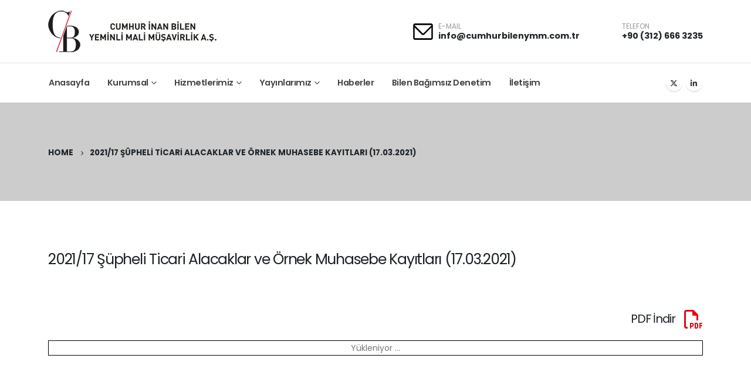

--- FILE ---
content_type: text/html; charset=UTF-8
request_url: https://cumhurbilenymm.com.tr/2021-17-supheli-ticari-alacaklar-ve-ornek-muhasebe-kayitlari-17-03-2021/
body_size: 14762
content:
<!DOCTYPE html>
<html  lang="tr-TR" prefix="og: http://ogp.me/ns# fb: http://ogp.me/ns/fb#">
<head>
<meta http-equiv="X-UA-Compatible" content="IE=edge" />
<meta http-equiv="Content-Type" content="text/html; charset=UTF-8" />
<meta name="viewport" content="width=device-width, initial-scale=1, minimum-scale=1" />
<link rel="profile" href="https://gmpg.org/xfn/11" />
<link rel="pingback" href="https://cumhurbilenymm.com.tr/xmlrpc.php" />
<title>2021/17 Şüpheli Ticari Alacaklar ve Örnek Muhasebe Kayıtları (17.03.2021) &#8211; Cumhur İnan Bilen Yeminli Mali Müşavirlik A.Ş.</title>
<meta name='robots' content='max-image-preview:large' />
<link rel="alternate" hreflang="tr" href="https://cumhurbilenymm.com.tr/2021-17-supheli-ticari-alacaklar-ve-ornek-muhasebe-kayitlari-17-03-2021/" />
<link rel="alternate" hreflang="x-default" href="https://cumhurbilenymm.com.tr/2021-17-supheli-ticari-alacaklar-ve-ornek-muhasebe-kayitlari-17-03-2021/" />
<link rel='dns-prefetch' href='//www.googletagmanager.com' />
<link rel="alternate" type="application/rss+xml" title="Cumhur İnan Bilen Yeminli Mali Müşavirlik A.Ş. &raquo; akışı" href="https://cumhurbilenymm.com.tr/feed/" />
<link rel="alternate" type="application/rss+xml" title="Cumhur İnan Bilen Yeminli Mali Müşavirlik A.Ş. &raquo; yorum akışı" href="https://cumhurbilenymm.com.tr/comments/feed/" />
<link rel="alternate" type="application/rss+xml" title="Cumhur İnan Bilen Yeminli Mali Müşavirlik A.Ş. &raquo; 2021/17 Şüpheli Ticari Alacaklar ve Örnek Muhasebe Kayıtları (17.03.2021) yorum akışı" href="https://cumhurbilenymm.com.tr/2021-17-supheli-ticari-alacaklar-ve-ornek-muhasebe-kayitlari-17-03-2021/feed/" />
<link rel="alternate" title="oEmbed (JSON)" type="application/json+oembed" href="https://cumhurbilenymm.com.tr/wp-json/oembed/1.0/embed?url=https%3A%2F%2Fcumhurbilenymm.com.tr%2F2021-17-supheli-ticari-alacaklar-ve-ornek-muhasebe-kayitlari-17-03-2021%2F" />
<link rel="alternate" title="oEmbed (XML)" type="text/xml+oembed" href="https://cumhurbilenymm.com.tr/wp-json/oembed/1.0/embed?url=https%3A%2F%2Fcumhurbilenymm.com.tr%2F2021-17-supheli-ticari-alacaklar-ve-ornek-muhasebe-kayitlari-17-03-2021%2F&#038;format=xml" />
<link rel="shortcut icon" href="//cumhurbilenymm.com.tr/wp-content/uploads/2021/12/Cumhur_Inan_Bilen_Yeminli_Mali_Musavirlik_icon_32.png" type="image/x-icon" />
<link rel="apple-touch-icon" href="//cumhurbilenymm.com.tr/wp-content/uploads/2021/12/Cumhur_Inan_Bilen_Yeminli_Mali_Musavirlik_icon_60.png" />
<link rel="apple-touch-icon" sizes="120x120" href="//cumhurbilenymm.com.tr/wp-content/uploads/2021/12/Cumhur_Inan_Bilen_Yeminli_Mali_Musavirlik_icon_120.png" />
<link rel="apple-touch-icon" sizes="76x76" href="//cumhurbilenymm.com.tr/wp-content/uploads/2021/12/Cumhur_Inan_Bilen_Yeminli_Mali_Musavirlik_icon_76.png" />
<link rel="apple-touch-icon" sizes="152x152" href="//cumhurbilenymm.com.tr/wp-content/uploads/2021/12/Cumhur_Inan_Bilen_Yeminli_Mali_Musavirlik_icon_152.png" />
<meta name="twitter:card" content="summary_large_image">
<meta property="twitter:title" content="2021/17 Şüpheli Ticari Alacaklar ve Örnek Muhasebe Kayıtları (17.03.2021)"/>
<meta property="og:title" content="2021/17 Şüpheli Ticari Alacaklar ve Örnek Muhasebe Kayıtları (17.03.2021)"/>
<meta property="og:type" content="website"/>
<meta property="og:url" content="https://cumhurbilenymm.com.tr/2021-17-supheli-ticari-alacaklar-ve-ornek-muhasebe-kayitlari-17-03-2021/"/>
<meta property="og:site_name" content="Cumhur İnan Bilen Yeminli Mali Müşavirlik A.Ş."/>
<meta property="og:description" content=""/>
<meta property="og:image" content="https://cumhurbilenymm.com.tr/wp-content/uploads/2021/12/CumhurInanBilenLogo.png"/>
<style id='wp-img-auto-sizes-contain-inline-css'>
img:is([sizes=auto i],[sizes^="auto," i]){contain-intrinsic-size:3000px 1500px}
/*# sourceURL=wp-img-auto-sizes-contain-inline-css */
</style>
<!-- <link rel='stylesheet' id='wp-block-library-css' href='https://cumhurbilenymm.com.tr/wp-includes/css/dist/block-library/style.min.css?ver=6.9' media='all' /> -->
<link rel="stylesheet" type="text/css" href="//cumhurbilenymm.com.tr/wp-content/cache/wpfc-minified/1fc63pmj/250vd.css" media="all"/>
<style id='global-styles-inline-css'>
:root{--wp--preset--aspect-ratio--square: 1;--wp--preset--aspect-ratio--4-3: 4/3;--wp--preset--aspect-ratio--3-4: 3/4;--wp--preset--aspect-ratio--3-2: 3/2;--wp--preset--aspect-ratio--2-3: 2/3;--wp--preset--aspect-ratio--16-9: 16/9;--wp--preset--aspect-ratio--9-16: 9/16;--wp--preset--color--black: #000000;--wp--preset--color--cyan-bluish-gray: #abb8c3;--wp--preset--color--white: #ffffff;--wp--preset--color--pale-pink: #f78da7;--wp--preset--color--vivid-red: #cf2e2e;--wp--preset--color--luminous-vivid-orange: #ff6900;--wp--preset--color--luminous-vivid-amber: #fcb900;--wp--preset--color--light-green-cyan: #7bdcb5;--wp--preset--color--vivid-green-cyan: #00d084;--wp--preset--color--pale-cyan-blue: #8ed1fc;--wp--preset--color--vivid-cyan-blue: #0693e3;--wp--preset--color--vivid-purple: #9b51e0;--wp--preset--color--primary: var(--porto-primary-color);--wp--preset--color--secondary: var(--porto-secondary-color);--wp--preset--color--tertiary: var(--porto-tertiary-color);--wp--preset--color--quaternary: var(--porto-quaternary-color);--wp--preset--color--dark: var(--porto-dark-color);--wp--preset--color--light: var(--porto-light-color);--wp--preset--color--primary-hover: var(--porto-primary-light-5);--wp--preset--gradient--vivid-cyan-blue-to-vivid-purple: linear-gradient(135deg,rgb(6,147,227) 0%,rgb(155,81,224) 100%);--wp--preset--gradient--light-green-cyan-to-vivid-green-cyan: linear-gradient(135deg,rgb(122,220,180) 0%,rgb(0,208,130) 100%);--wp--preset--gradient--luminous-vivid-amber-to-luminous-vivid-orange: linear-gradient(135deg,rgb(252,185,0) 0%,rgb(255,105,0) 100%);--wp--preset--gradient--luminous-vivid-orange-to-vivid-red: linear-gradient(135deg,rgb(255,105,0) 0%,rgb(207,46,46) 100%);--wp--preset--gradient--very-light-gray-to-cyan-bluish-gray: linear-gradient(135deg,rgb(238,238,238) 0%,rgb(169,184,195) 100%);--wp--preset--gradient--cool-to-warm-spectrum: linear-gradient(135deg,rgb(74,234,220) 0%,rgb(151,120,209) 20%,rgb(207,42,186) 40%,rgb(238,44,130) 60%,rgb(251,105,98) 80%,rgb(254,248,76) 100%);--wp--preset--gradient--blush-light-purple: linear-gradient(135deg,rgb(255,206,236) 0%,rgb(152,150,240) 100%);--wp--preset--gradient--blush-bordeaux: linear-gradient(135deg,rgb(254,205,165) 0%,rgb(254,45,45) 50%,rgb(107,0,62) 100%);--wp--preset--gradient--luminous-dusk: linear-gradient(135deg,rgb(255,203,112) 0%,rgb(199,81,192) 50%,rgb(65,88,208) 100%);--wp--preset--gradient--pale-ocean: linear-gradient(135deg,rgb(255,245,203) 0%,rgb(182,227,212) 50%,rgb(51,167,181) 100%);--wp--preset--gradient--electric-grass: linear-gradient(135deg,rgb(202,248,128) 0%,rgb(113,206,126) 100%);--wp--preset--gradient--midnight: linear-gradient(135deg,rgb(2,3,129) 0%,rgb(40,116,252) 100%);--wp--preset--font-size--small: 13px;--wp--preset--font-size--medium: 20px;--wp--preset--font-size--large: 36px;--wp--preset--font-size--x-large: 42px;--wp--preset--spacing--20: 0.44rem;--wp--preset--spacing--30: 0.67rem;--wp--preset--spacing--40: 1rem;--wp--preset--spacing--50: 1.5rem;--wp--preset--spacing--60: 2.25rem;--wp--preset--spacing--70: 3.38rem;--wp--preset--spacing--80: 5.06rem;--wp--preset--shadow--natural: 6px 6px 9px rgba(0, 0, 0, 0.2);--wp--preset--shadow--deep: 12px 12px 50px rgba(0, 0, 0, 0.4);--wp--preset--shadow--sharp: 6px 6px 0px rgba(0, 0, 0, 0.2);--wp--preset--shadow--outlined: 6px 6px 0px -3px rgb(255, 255, 255), 6px 6px rgb(0, 0, 0);--wp--preset--shadow--crisp: 6px 6px 0px rgb(0, 0, 0);}:where(.is-layout-flex){gap: 0.5em;}:where(.is-layout-grid){gap: 0.5em;}body .is-layout-flex{display: flex;}.is-layout-flex{flex-wrap: wrap;align-items: center;}.is-layout-flex > :is(*, div){margin: 0;}body .is-layout-grid{display: grid;}.is-layout-grid > :is(*, div){margin: 0;}:where(.wp-block-columns.is-layout-flex){gap: 2em;}:where(.wp-block-columns.is-layout-grid){gap: 2em;}:where(.wp-block-post-template.is-layout-flex){gap: 1.25em;}:where(.wp-block-post-template.is-layout-grid){gap: 1.25em;}.has-black-color{color: var(--wp--preset--color--black) !important;}.has-cyan-bluish-gray-color{color: var(--wp--preset--color--cyan-bluish-gray) !important;}.has-white-color{color: var(--wp--preset--color--white) !important;}.has-pale-pink-color{color: var(--wp--preset--color--pale-pink) !important;}.has-vivid-red-color{color: var(--wp--preset--color--vivid-red) !important;}.has-luminous-vivid-orange-color{color: var(--wp--preset--color--luminous-vivid-orange) !important;}.has-luminous-vivid-amber-color{color: var(--wp--preset--color--luminous-vivid-amber) !important;}.has-light-green-cyan-color{color: var(--wp--preset--color--light-green-cyan) !important;}.has-vivid-green-cyan-color{color: var(--wp--preset--color--vivid-green-cyan) !important;}.has-pale-cyan-blue-color{color: var(--wp--preset--color--pale-cyan-blue) !important;}.has-vivid-cyan-blue-color{color: var(--wp--preset--color--vivid-cyan-blue) !important;}.has-vivid-purple-color{color: var(--wp--preset--color--vivid-purple) !important;}.has-black-background-color{background-color: var(--wp--preset--color--black) !important;}.has-cyan-bluish-gray-background-color{background-color: var(--wp--preset--color--cyan-bluish-gray) !important;}.has-white-background-color{background-color: var(--wp--preset--color--white) !important;}.has-pale-pink-background-color{background-color: var(--wp--preset--color--pale-pink) !important;}.has-vivid-red-background-color{background-color: var(--wp--preset--color--vivid-red) !important;}.has-luminous-vivid-orange-background-color{background-color: var(--wp--preset--color--luminous-vivid-orange) !important;}.has-luminous-vivid-amber-background-color{background-color: var(--wp--preset--color--luminous-vivid-amber) !important;}.has-light-green-cyan-background-color{background-color: var(--wp--preset--color--light-green-cyan) !important;}.has-vivid-green-cyan-background-color{background-color: var(--wp--preset--color--vivid-green-cyan) !important;}.has-pale-cyan-blue-background-color{background-color: var(--wp--preset--color--pale-cyan-blue) !important;}.has-vivid-cyan-blue-background-color{background-color: var(--wp--preset--color--vivid-cyan-blue) !important;}.has-vivid-purple-background-color{background-color: var(--wp--preset--color--vivid-purple) !important;}.has-black-border-color{border-color: var(--wp--preset--color--black) !important;}.has-cyan-bluish-gray-border-color{border-color: var(--wp--preset--color--cyan-bluish-gray) !important;}.has-white-border-color{border-color: var(--wp--preset--color--white) !important;}.has-pale-pink-border-color{border-color: var(--wp--preset--color--pale-pink) !important;}.has-vivid-red-border-color{border-color: var(--wp--preset--color--vivid-red) !important;}.has-luminous-vivid-orange-border-color{border-color: var(--wp--preset--color--luminous-vivid-orange) !important;}.has-luminous-vivid-amber-border-color{border-color: var(--wp--preset--color--luminous-vivid-amber) !important;}.has-light-green-cyan-border-color{border-color: var(--wp--preset--color--light-green-cyan) !important;}.has-vivid-green-cyan-border-color{border-color: var(--wp--preset--color--vivid-green-cyan) !important;}.has-pale-cyan-blue-border-color{border-color: var(--wp--preset--color--pale-cyan-blue) !important;}.has-vivid-cyan-blue-border-color{border-color: var(--wp--preset--color--vivid-cyan-blue) !important;}.has-vivid-purple-border-color{border-color: var(--wp--preset--color--vivid-purple) !important;}.has-vivid-cyan-blue-to-vivid-purple-gradient-background{background: var(--wp--preset--gradient--vivid-cyan-blue-to-vivid-purple) !important;}.has-light-green-cyan-to-vivid-green-cyan-gradient-background{background: var(--wp--preset--gradient--light-green-cyan-to-vivid-green-cyan) !important;}.has-luminous-vivid-amber-to-luminous-vivid-orange-gradient-background{background: var(--wp--preset--gradient--luminous-vivid-amber-to-luminous-vivid-orange) !important;}.has-luminous-vivid-orange-to-vivid-red-gradient-background{background: var(--wp--preset--gradient--luminous-vivid-orange-to-vivid-red) !important;}.has-very-light-gray-to-cyan-bluish-gray-gradient-background{background: var(--wp--preset--gradient--very-light-gray-to-cyan-bluish-gray) !important;}.has-cool-to-warm-spectrum-gradient-background{background: var(--wp--preset--gradient--cool-to-warm-spectrum) !important;}.has-blush-light-purple-gradient-background{background: var(--wp--preset--gradient--blush-light-purple) !important;}.has-blush-bordeaux-gradient-background{background: var(--wp--preset--gradient--blush-bordeaux) !important;}.has-luminous-dusk-gradient-background{background: var(--wp--preset--gradient--luminous-dusk) !important;}.has-pale-ocean-gradient-background{background: var(--wp--preset--gradient--pale-ocean) !important;}.has-electric-grass-gradient-background{background: var(--wp--preset--gradient--electric-grass) !important;}.has-midnight-gradient-background{background: var(--wp--preset--gradient--midnight) !important;}.has-small-font-size{font-size: var(--wp--preset--font-size--small) !important;}.has-medium-font-size{font-size: var(--wp--preset--font-size--medium) !important;}.has-large-font-size{font-size: var(--wp--preset--font-size--large) !important;}.has-x-large-font-size{font-size: var(--wp--preset--font-size--x-large) !important;}
/*# sourceURL=global-styles-inline-css */
</style>
<style id='classic-theme-styles-inline-css'>
/*! This file is auto-generated */
.wp-block-button__link{color:#fff;background-color:#32373c;border-radius:9999px;box-shadow:none;text-decoration:none;padding:calc(.667em + 2px) calc(1.333em + 2px);font-size:1.125em}.wp-block-file__button{background:#32373c;color:#fff;text-decoration:none}
/*# sourceURL=/wp-includes/css/classic-themes.min.css */
</style>
<!-- <link rel='stylesheet' id='contact-form-7-css' href='https://cumhurbilenymm.com.tr/wp-content/plugins/contact-form-7/includes/css/styles.css?ver=6.0.5' media='all' /> -->
<!-- <link rel='stylesheet' id='wpml-menu-item-0-css' href='//cumhurbilenymm.com.tr/wp-content/plugins/sitepress-multilingual-cms/templates/language-switchers/menu-item/style.min.css?ver=1' media='all' /> -->
<!-- <link rel='stylesheet' id='porto-css-vars-css' href='https://cumhurbilenymm.com.tr/wp-content/uploads/porto_styles/theme_css_vars.css?ver=7.4.3' media='all' /> -->
<!-- <link rel='stylesheet' id='js_composer_front-css' href='https://cumhurbilenymm.com.tr/wp-content/plugins/js_composer/assets/css/js_composer.min.css?ver=8.2' media='all' /> -->
<!-- <link rel='stylesheet' id='bootstrap-css' href='https://cumhurbilenymm.com.tr/wp-content/uploads/porto_styles/bootstrap.css?ver=7.4.3' media='all' /> -->
<!-- <link rel='stylesheet' id='porto-plugins-css' href='https://cumhurbilenymm.com.tr/wp-content/themes/porto/css/plugins.css?ver=7.4.3' media='all' /> -->
<!-- <link rel='stylesheet' id='porto-theme-css' href='https://cumhurbilenymm.com.tr/wp-content/themes/porto/css/theme.css?ver=7.4.3' media='all' /> -->
<!-- <link rel='stylesheet' id='porto-theme-member-css' href='https://cumhurbilenymm.com.tr/wp-content/themes/porto/css/theme_member.css?ver=7.4.3' media='all' /> -->
<!-- <link rel='stylesheet' id='porto-shortcodes-css' href='https://cumhurbilenymm.com.tr/wp-content/uploads/porto_styles/shortcodes.css?ver=7.4.3' media='all' /> -->
<!-- <link rel='stylesheet' id='porto-theme-wpb-css' href='https://cumhurbilenymm.com.tr/wp-content/themes/porto/css/theme_wpb.css?ver=7.4.3' media='all' /> -->
<!-- <link rel='stylesheet' id='porto-theme-radius-css' href='https://cumhurbilenymm.com.tr/wp-content/themes/porto/css/theme_radius.css?ver=7.4.3' media='all' /> -->
<!-- <link rel='stylesheet' id='porto-dynamic-style-css' href='https://cumhurbilenymm.com.tr/wp-content/uploads/porto_styles/dynamic_style.css?ver=7.4.3' media='all' /> -->
<!-- <link rel='stylesheet' id='porto-type-builder-css' href='https://cumhurbilenymm.com.tr/wp-content/plugins/porto-functionality/builders/assets/type-builder.css?ver=3.4.3' media='all' /> -->
<!-- <link rel='stylesheet' id='porto-post-style-css' href='https://cumhurbilenymm.com.tr/wp-content/themes/porto/css/theme/blog/type/modern.css?ver=7.4.3' media='all' /> -->
<!-- <link rel='stylesheet' id='porto-single-post-style-css' href='https://cumhurbilenymm.com.tr/wp-content/themes/porto/css/theme/blog/single-post/modern.css?ver=7.4.3' media='all' /> -->
<!-- <link rel='stylesheet' id='porto-style-css' href='https://cumhurbilenymm.com.tr/wp-content/themes/porto/style.css?ver=7.4.3' media='all' /> -->
<link rel="stylesheet" type="text/css" href="//cumhurbilenymm.com.tr/wp-content/cache/wpfc-minified/dg0bl18p/250vd.css" media="all"/>
<style id='porto-style-inline-css'>
.vc_custom_1639992444248{margin-bottom: 50px !important;}.vc_custom_1640340185948{margin-top: 20px !important;}.wpb_custom_1efe903570d178ff0a9b7bfa5febd3a4.porto-sicon-mobile{--porto-infobox-mpos-align: center;}
.side-header-narrow-bar-logo{max-width:310px}@media (min-width:992px){}.page-top .page-title-wrap{line-height:0}#header .style_1 path,#header .style_1 polygon{fill:var(--porto-skin-color)}#header .porto-icon{width:43.19px;height:43.19px;line-height:43.19px}#header .porto-sicon-header p{font-size:14.4px}#header .porto-sicon-title{font-size:.75rem;margin-bottom:1px}#header .searchform{box-shadow:none;border:none;border-radius:4px;font-size:12.6px}#header .searchform button{font-size:12.6px;padding:0 8px}#header .searchform .searchform-fields{padding:4px 0}#header .searchform input::placeholder{color:#a4a4a4}#header .header-main .container{min-height:67px}#header .main-menu > li.menu-item:first-child > a{padding-left:1px}.mega-menu.menu-hover-underline > li.menu-item:first-child > a:before{margin-left:1px}.mega-menu.menu-hover-underline>li.menu-item>a:before{height:2px;margin-top:11px}#footer .footer-main>.container{padding-top:74px}#footer .footer-main h6{margin-top:35px}#footer .custom-footer-label-1{font-size:12px;line-height:1.2}#footer .custom-footer-strong-1{font-size:14.4px;line-height:1.3}#footer .share-links{margin-top:-24px;margin-left:-10px}#footer .share-links a{font-size:22.4px;box-shadow:none;background:transparent !important}#footer .share-links a + a{margin-left:10px}#footer .porto-icon-long-arrow-right:before{margin-bottom:3px}.highlight{position:relative;background-size:200%;background-position:0;padding-right:8px;padding-left:8px;transition:background-position .8s;background-image:linear-gradient(90deg,rgba(255,255,255,0) 50%,rgba(198,157,102,0.2) 0)}.highlight.highlight-animated-start{animation-name:highlightAnim}@keyframes highlightAnim{from{background-position:0}to{background-position:-100%}}.dots-modern .owl-dots .owl-dot.active{transition:ease .3s;transform:scale(2)}.owl-carousel .owl-dots .owl-dot span{width:6px;height:6px;margin:5px 1px}.owl-carousel .owl-dots .owl-dot + .owl-dot{margin-left:12px}.owl-carousel.dots-dark .owl-dots .owl-dot.active span,.owl-carousel.dots-dark .owl-dots .owl-dot:hover span{background:#212121}.owl-carousel.dots-dark .owl-dots .owl-dot span{background:rgba(33,33,33,0.6)}.contact-section input,.contact-section textarea{padding:.5rem 1rem}input.form-control{height:41px;font-size:14px}.single-member textarea,.contact-section textarea{font-size:14px;line-height:25.9px}.single-member input::placeholder,.single-member textarea::placeholder,.contact-section input::placeholder,.contact-section textarea::placeholder{color:rgba(32,37,40,.5)}.single-member .wpcf7-submit,.contact-section .wpcf7-submit{text-transform:uppercase;font-weight:700;padding:1rem 1.75rem}.member-slide{text-align:center}.member-carousel .member-item{margin-bottom:0}.member-item h4{font-size:18.9px !important;font-weight:700;text-transform:none !important;line-height:26px;letter-spacing:0;margin-top:16px !important;margin-bottom:4px !important}.member-item .member-info-container p{font-weight:600;font-size:12.6px;line-height:1em;letter-spacing:2px;margin-bottom:6px !important;text-transform:uppercase}.member-item .thumb-info-caption p{font-size:12.6px;line-height:26px;margin-bottom:-4px;text-transform:none}.member-item .thumb-info-caption > a{color:var(--porto-skin-color) !important;font-weight:600}.member-item .thumb-info-caption i{display:none}.member-item .thumb-info-caption-text{padding-bottom:11px !important}.thumb-info-social-icons{margin-top:13px}.thumb-info-caption > a{margin-left:-30px}.member-item.member-item-4 .thumb-info-caption a:after,.thumb-info-caption .post-excerpt .read-more:after{content:'\e704';position:absolute;font-family:"porto";font-size:35px;font-weight:normal;margin-left:8px}.single-member .sidebar-content h2{font-family:'Merriweather',serif !important;font-size:19.6px;line-height:27px;letter-spacing:-.98px;font-weight:600;margin-bottom:17px}.single-member .sidebar-content h3{font-size:16.8px;line-height:26px;font-weight:700}.single-member .main-content.col-lg-9{flex:0 0 auto;width:66.6666666667%}.single-member .sidebar.col-lg-3{flex:0 0 auto;width:33.3333333333%}.thumb-info .share-links a:not(:hover){background:#fff;color:#333}.thumb-info .share-links a{font-size:.9rem}.thumb-info .share-links a + a{margin-left:3px}.page-top .page-title{font-size:38.5px;letter-spacing:-1.925px;font-weight:700}.page-top .breadcrumb > li{font-size:13.44px;font-weight:700;margin-top:.25rem}.single .main-content,.blog .main-content{padding-top:64px}.porto-blog-sidebar{padding-top:28px}.porto-blog-sidebar .widget{padding:2.25rem 1rem !important;margin-top:0;margin-bottom:0}.porto-blog-sidebar .widget + .widget{border-top:1px solid rgba(0,0,0,.06);margin-top:0}.porto-blog-sidebar .widget > ul,.widget > ul li{border:none !important}.porto-blog-sidebar .widget-title{font-family:'Merriweather',serif !important;margin-bottom:1rem !important;color:#212529}.widget.widget_search .wp-block-search__inside-wrapper{display:flex;padding:0;border:none;width:100% !important}.widget.widget_search .input-group{margin-bottom:0 !important}.widget.widget_search input{flex:1 1 auto;height:45px;font-size:11.2px !important;background-color:#f7f7f7;box-shadow:none;padding-left:1rem !important}.widget.widget_search input::placeholder{color:#bdbdbd}.widget.widget_search svg{display:none}.widget.widget_search button{height:45px;border:none;padding:0 1rem !important;background:transparent}.widget.widget_search button::before{height:45px;font-weight:900;font-size:11.2px;color:#212529;font-family:"porto";content:"\e918"}.post-item-small{padding:0;border:none}.post-item-small:last-child{padding-bottom:.4rem}.post-item-small + .post-item-small{padding-top:1rem}.post-item-small a{font-weight:600}.widget_recent_comments img,.wp-block-latest-comments__comment-excerpt{display:none !important}.wp-block-latest-comments__comment-meta{margin-left:0 !important}.widget_recent_comments .wp-block-latest-comments__comment-link{color:#212529 !important;font-size:15.12px;font-weight:700;line-height:1.4}#block-4,#block-8{padding-top:0 !important;border-top:none}#block-5,#block-7{padding-bottom:0 !important}.btn:focus{box-shadow:none !important}.custom-info-section .porto-ultimate-content-box{display:flex}.custom-info-section .animated-icon{margin:8px 28px 0 -4px;width:50px;height:50px}.practice-subsection .list li{margin-bottom:12px}.practice-subsection .list.list-icons.list-icons-lg.list-icons-style-2 li{padding-top:7px}.practice-subsection .list.list-icons.list-icons-lg.list-icons-style-2 li i{font-size:14px;line-height:18.2px;top:7px;border-color:#e9e9e9}.practice-subsection .thumb-info-caption > a{display:none}.single-member input.form-control,.contact-sidebar input.form-control{height:39px}.single-member input.form-control,.single-member textarea,.contact-sidebar input.form-control,.contact-sidebar textarea{font-size:12.6px !important;background:#f8f8f8;line-height:23px}.single-member input.btn,.contact-sidebar input.btn{padding:1.063rem 1.75rem !important;font-size:12.6px !important}@media (min-width:992px){#header .searchform input{width:342px;padding:0 13px}}.custom-input-box .form-control{border-radius:2px;height:50px;padding-left:50px}.custom-input-box{position:relative}.custom-input-box i{color:#d71921 !important;font-size:1.3em;left:16px;position:absolute;top:16px;z-index:9}.custom-input-box textarea.form-control{height:0;min-height:130px;padding-top:14px}.submit-btn .wpcf7-submit{background:transparent none repeat scroll 0 0;border:2px solid #d71921;border-radius:35px;color:#d71921;font-weight:600;padding:11px 30px;text-transform:uppercase;transition:all .2s ease-in-out 0s}.submit-btn .wpcf7-submit:hover{color:#3e3e3e}.contact-info .feature-box-icon{margin-top:4px}@media (min-width:1440px){.ccols-xxl-5 > *{flex:0 0 auto;width:20%}}input[type="email"],input[type="number"],input[type="password"],input[type="search"],input[type="tel"],input[type="text"],input[type="url"],input[type="color"],input[type="date"],input[type="datetime"],input[type="datetime-local"],input[type="month"],input[type="time"],input[type="week"],textarea,.form-control,select,.porto-wpforms-inline .wpforms-field-large{border-width:1px}p{text-align:justify}.porto-u-sub-heading{text-align:justify}.otgs-development-site-front-end{display:none}
/*# sourceURL=porto-style-inline-css */
</style>
<link rel='stylesheet' id='styles-child-css' href='https://cumhurbilenymm.com.tr/wp-content/themes/porto-child/style.css?ver=6.9' media='all' />
<script src='//cumhurbilenymm.com.tr/wp-content/cache/wpfc-minified/mnswnfll/250vd.js' type="text/javascript"></script>
<!-- <script src="https://cumhurbilenymm.com.tr/wp-includes/js/jquery/jquery.min.js?ver=3.7.1" id="jquery-core-js"></script> -->
<!-- <script src="https://cumhurbilenymm.com.tr/wp-includes/js/jquery/jquery-migrate.min.js?ver=3.4.1" id="jquery-migrate-js"></script> -->
<script id="wpml-cookie-js-extra">
var wpml_cookies = {"wp-wpml_current_language":{"value":"tr","expires":1,"path":"/"}};
var wpml_cookies = {"wp-wpml_current_language":{"value":"tr","expires":1,"path":"/"}};
//# sourceURL=wpml-cookie-js-extra
</script>
<script src='//cumhurbilenymm.com.tr/wp-content/cache/wpfc-minified/e73expce/250vd.js' type="text/javascript"></script>
<!-- <script src="https://cumhurbilenymm.com.tr/wp-content/plugins/sitepress-multilingual-cms/res/js/cookies/language-cookie.js?ver=4.5.14" id="wpml-cookie-js"></script> -->
<!-- Site Kit tarafından eklenen Google etiketi (gtag.js) snippet&#039;i -->
<!-- Google Analytics snippet added by Site Kit -->
<script src="https://www.googletagmanager.com/gtag/js?id=GT-5MX442D2" id="google_gtagjs-js" async></script>
<script id="google_gtagjs-js-after">
window.dataLayer = window.dataLayer || [];function gtag(){dataLayer.push(arguments);}
gtag("set","linker",{"domains":["cumhurbilenymm.com.tr"]});
gtag("js", new Date());
gtag("set", "developer_id.dZTNiMT", true);
gtag("config", "GT-5MX442D2", {"googlesitekit_post_type":"post"});
window._googlesitekit = window._googlesitekit || {}; window._googlesitekit.throttledEvents = []; window._googlesitekit.gtagEvent = (name, data) => { var key = JSON.stringify( { name, data } ); if ( !! window._googlesitekit.throttledEvents[ key ] ) { return; } window._googlesitekit.throttledEvents[ key ] = true; setTimeout( () => { delete window._googlesitekit.throttledEvents[ key ]; }, 5 ); gtag( "event", name, { ...data, event_source: "site-kit" } ); } 
//# sourceURL=google_gtagjs-js-after
</script>
<!-- Site Kit tarafından eklenen Google etiketi (gtag.js) snippet&#039;ini sonlandırın -->
<script></script><link rel="https://api.w.org/" href="https://cumhurbilenymm.com.tr/wp-json/" /><link rel="alternate" title="JSON" type="application/json" href="https://cumhurbilenymm.com.tr/wp-json/wp/v2/posts/1332" /><link rel="EditURI" type="application/rsd+xml" title="RSD" href="https://cumhurbilenymm.com.tr/xmlrpc.php?rsd" />
<meta name="generator" content="WordPress 6.9" />
<link rel="canonical" href="https://cumhurbilenymm.com.tr/2021-17-supheli-ticari-alacaklar-ve-ornek-muhasebe-kayitlari-17-03-2021/" />
<link rel='shortlink' href='https://cumhurbilenymm.com.tr/?p=1332' />
<meta name="generator" content="WPML ver:4.5.14 stt:1,53;" />
<meta name="generator" content="Site Kit by Google 1.149.1" />		<script type="text/javascript" id="webfont-queue">
WebFontConfig = {
google: { families: [ 'Poppins:400,500,600,700,800','Shadows+Into+Light:400,700','Playfair+Display:400,700','Lora:400,400italic,600,700' ] }
};
(function(d) {
var wf = d.createElement('script'), s = d.scripts[d.scripts.length - 1];
wf.src = 'https://cumhurbilenymm.com.tr/wp-content/themes/porto/js/libs/webfont.js';
wf.async = true;
s.parentNode.insertBefore(wf, s);
})(document);</script>
<meta name="generator" content="Powered by WPBakery Page Builder - drag and drop page builder for WordPress."/>
<style data-type="vc_custom-css">.post-image.single {
display: none;
}</style><meta name="generator" content="Powered by Slider Revolution 6.7.28 - responsive, Mobile-Friendly Slider Plugin for WordPress with comfortable drag and drop interface." />
<script>function setREVStartSize(e){
//window.requestAnimationFrame(function() {
window.RSIW = window.RSIW===undefined ? window.innerWidth : window.RSIW;
window.RSIH = window.RSIH===undefined ? window.innerHeight : window.RSIH;
try {
var pw = document.getElementById(e.c).parentNode.offsetWidth,
newh;
pw = pw===0 || isNaN(pw) || (e.l=="fullwidth" || e.layout=="fullwidth") ? window.RSIW : pw;
e.tabw = e.tabw===undefined ? 0 : parseInt(e.tabw);
e.thumbw = e.thumbw===undefined ? 0 : parseInt(e.thumbw);
e.tabh = e.tabh===undefined ? 0 : parseInt(e.tabh);
e.thumbh = e.thumbh===undefined ? 0 : parseInt(e.thumbh);
e.tabhide = e.tabhide===undefined ? 0 : parseInt(e.tabhide);
e.thumbhide = e.thumbhide===undefined ? 0 : parseInt(e.thumbhide);
e.mh = e.mh===undefined || e.mh=="" || e.mh==="auto" ? 0 : parseInt(e.mh,0);
if(e.layout==="fullscreen" || e.l==="fullscreen")
newh = Math.max(e.mh,window.RSIH);
else{
e.gw = Array.isArray(e.gw) ? e.gw : [e.gw];
for (var i in e.rl) if (e.gw[i]===undefined || e.gw[i]===0) e.gw[i] = e.gw[i-1];
e.gh = e.el===undefined || e.el==="" || (Array.isArray(e.el) && e.el.length==0)? e.gh : e.el;
e.gh = Array.isArray(e.gh) ? e.gh : [e.gh];
for (var i in e.rl) if (e.gh[i]===undefined || e.gh[i]===0) e.gh[i] = e.gh[i-1];
var nl = new Array(e.rl.length),
ix = 0,
sl;
e.tabw = e.tabhide>=pw ? 0 : e.tabw;
e.thumbw = e.thumbhide>=pw ? 0 : e.thumbw;
e.tabh = e.tabhide>=pw ? 0 : e.tabh;
e.thumbh = e.thumbhide>=pw ? 0 : e.thumbh;
for (var i in e.rl) nl[i] = e.rl[i]<window.RSIW ? 0 : e.rl[i];
sl = nl[0];
for (var i in nl) if (sl>nl[i] && nl[i]>0) { sl = nl[i]; ix=i;}
var m = pw>(e.gw[ix]+e.tabw+e.thumbw) ? 1 : (pw-(e.tabw+e.thumbw)) / (e.gw[ix]);
newh =  (e.gh[ix] * m) + (e.tabh + e.thumbh);
}
var el = document.getElementById(e.c);
if (el!==null && el) el.style.height = newh+"px";
el = document.getElementById(e.c+"_wrapper");
if (el!==null && el) {
el.style.height = newh+"px";
el.style.display = "block";
}
} catch(e){
console.log("Failure at Presize of Slider:" + e)
}
//});
};</script>
<noscript><style> .wpb_animate_when_almost_visible { opacity: 1; }</style></noscript>	<!-- <link rel='stylesheet' id='pdfemb_embed_pdf_css-css' href='https://cumhurbilenymm.com.tr/wp-content/plugins/pdf-embedder/assets/css/pdfemb.min.css?ver=4.9.0' media='all' /> -->
<!-- <link rel='stylesheet' id='rs-plugin-settings-css' href='//cumhurbilenymm.com.tr/wp-content/plugins/revslider/sr6/assets/css/rs6.css?ver=6.7.28' media='all' /> -->
<link rel="stylesheet" type="text/css" href="//cumhurbilenymm.com.tr/wp-content/cache/wpfc-minified/l9r80qlx/250vd.css" media="all"/>
<style id='rs-plugin-settings-inline-css'>
#rs-demo-id {}
/*# sourceURL=rs-plugin-settings-inline-css */
</style>
</head>
<body class="wp-singular post-template-default single single-post postid-1332 single-format-standard wp-embed-responsive wp-theme-porto wp-child-theme-porto-child porto-rounded full blog-1 wpb-js-composer js-comp-ver-8.2 vc_responsive">
<div class="page-wrapper"><!-- page wrapper -->
<!-- header wrapper -->
<div class="header-wrapper">
<header  id="header" class="header-builder">
<div class="header-top"><div class="header-row container"><div class="header-col header-left">
<div class="logo">
<a href="https://cumhurbilenymm.com.tr/" title="Cumhur İnan Bilen Yeminli Mali Müşavirlik A.Ş. -  Yeminli Mali Müşavirlik"  rel="home">
<img class="img-responsive standard-logo retina-logo" width="310" height="71" src="//cumhurbilenymm.com.tr/wp-content/uploads/2021/12/CumhurInanBilenLogo.png" alt="Cumhur İnan Bilen Yeminli Mali Müşavirlik A.Ş." />	</a>
</div>
</div><div class="header-col header-right"><div class="header-contact"><ul class="d-flex align-items-center text-left mb-0">
<li class="align-items-center d-none d-lg-block">
<div class="header-extra-info-text">
<div class="porto-sicon-box style_1 left-icon mb-0 d-flex">
<div class="porto-sicon-left">
<div class="porto-just-icon-wrapper porto-icon none me-1 pt-1">
<svg height="28" stroke="var(--porto-skin-color)" version="1.1" viewBox="0 0 1691 1407" width="34" xml:space="preserve" xmlns="http://www.w3.org/2000/svg" xmlns:xlink="http://www.w3.org/1999/xlink" id="icon_131627498240013" data-filename="envelope.svg"><g id="packet"><path d="M1691,165.177C1691,73.952,1617.048,0,1525.823,0H165.177C73.952,0,0,73.952,0,165.177v1076.646   C0,1333.048,73.952,1407,165.177,1407h1360.646c91.225,0,165.177-73.952,165.177-165.177V165.177z M166.062,132h1361.057   c18.216,0,32.881,14.528,32.881,32.746v1.433L869.916,856.337c-8.417,8.417-18.208,9.675-23.318,9.675   c-5.11,0-14.934-1.258-23.353-9.675L133,166.085v-1.339C133,146.528,147.846,132,166.062,132z M1527.119,1275H166.062   c-18.216,0-33.062-15.084-33.062-33.301V352.961l596.826,596.816c31.198,31.197,72.684,48.376,116.803,48.376   c44.125-0.003,85.528-17.186,116.724-48.382L1560,353.054v888.645C1560,1259.916,1545.335,1275,1527.119,1275z"></path></g><g id="Layer_1_h"></g></svg>
</div>
</div>
<div class="porto-sicon-body d-flex align-content-center">
<div class="porto-sicon-header d-flex flex-column justify-content-center">
<h5 class="porto-sicon-title text-muted mt-0">E-MAIL</h5>
<p class="line-height-xs"><strong><a href="/cdn-cgi/l/email-protection#e78e898188a784928a8f9295858e8b82899e8a8ac984888ac99395" class="text-color-dark ls-0"><span class="__cf_email__" data-cfemail="a5cccbc3cae5c6d0c8cdd0d7c7ccc9c0cbdcc8c88bc6cac88bd1d7">[email&#160;protected]</span></a></strong></p>
</div>
</div>
</div>
</div>
</li>
<li class="align-items-center d-none d-lg-block" style="margin-left: 28px;">
<div class="header-extra-info-text">
<div class="porto-sicon-box left-icon mb-0 d-flex">
<div class="porto-sicon-left">
<div class="porto-just-icon-wrapper porto-icon none" style="margin-right: 1px; margin-top: 6px;">
<svg fill="none" height="30" stroke="var(--porto-skin-color)" stroke-linecap="round" stroke-linejoin="round" stroke-width="2" viewBox="0 0 24 24" width="30" xmlns="http://www.w3.org/2000/svg" id="icon_241627498239991" data-filename="phone.svg"><path d="M22 16.92v3a2 2 0 0 1-2.18 2 19.79 19.79 0 0 1-8.63-3.07 19.5 19.5 0 0 1-6-6 19.79 19.79 0 0 1-3.07-8.67A2 2 0 0 1 4.11 2h3a2 2 0 0 1 2 1.72 12.84 12.84 0 0 0 .7 2.81 2 2 0 0 1-.45 2.11L8.09 9.91a16 16 0 0 0 6 6l1.27-1.27a2 2 0 0 1 2.11-.45 12.84 12.84 0 0 0 2.81.7A2 2 0 0 1 22 16.92z"></path></svg>
</div>
</div>
<div class="porto-sicon-body d-flex align-content-center">
<div class="porto-sicon-header porto-sicon-header d-flex flex-column justify-content-center">
<h5 class="porto-sicon-title text-muted mt-0">TELEFON</h5>
<p class="line-height-xs"><strong><a href="tel:903126663235" class="text-color-dark ls-0">+90 (312) 666 3235</a></strong></p>
</div>
</div>
</div>
</div>
</li>
</ul></div><a class="mobile-toggle" href="#" aria-label="Mobile Menu"><i class="fas fa-bars"></i></a></div></div></div><div class="header-main"><div class="header-row container"><div class="header-col header-left"><ul id="menu-anamenu_tr" class="main-menu mega-menu menu-hover-line menu-hover-underline show-arrow"><li id="nav-menu-item-569" class="menu-item menu-item-type-post_type menu-item-object-page menu-item-home narrow"><a href="https://cumhurbilenymm.com.tr/">Anasayfa</a></li>
<li id="nav-menu-item-579" class="menu-item menu-item-type-custom menu-item-object-custom menu-item-has-children has-sub narrow"><a href="#">Kurumsal</a>
<div class="popup"><div class="inner" style=""><ul class="sub-menu porto-narrow-sub-menu">
<li id="nav-menu-item-570" class="menu-item menu-item-type-post_type menu-item-object-page" data-cols="1"><a href="https://cumhurbilenymm.com.tr/hakkimizda/">Hakkımızda</a></li>
<li id="nav-menu-item-978" class="menu-item menu-item-type-post_type menu-item-object-page" data-cols="1"><a href="https://cumhurbilenymm.com.tr/yonetim-kurulu-baskani/">Yönetim Kurulu Başkanı</a></li>
<li id="nav-menu-item-806" class="menu-item menu-item-type-post_type menu-item-object-page" data-cols="1"><a href="https://cumhurbilenymm.com.tr/ekibimiz/">Ekibimiz</a></li>
<li id="nav-menu-item-611" class="menu-item menu-item-type-post_type menu-item-object-page" data-cols="1"><a href="https://cumhurbilenymm.com.tr/kurulus-bildirgesi/">Kuruluş Bildirgesi</a></li>
<li id="nav-menu-item-1544" class="menu-item menu-item-type-post_type menu-item-object-page" data-cols="1"><a href="https://cumhurbilenymm.com.tr/kariyer/">Kariyer</a></li>
</ul></div></div>
</li>
<li id="nav-menu-item-582" class="menu-item menu-item-type-custom menu-item-object-custom menu-item-has-children has-sub narrow"><a href="#">Hizmetlerimiz</a>
<div class="popup"><div class="inner" style=""><ul class="sub-menu porto-narrow-sub-menu">
<li id="nav-menu-item-636" class="menu-item menu-item-type-post_type menu-item-object-page" data-cols="1"><a href="https://cumhurbilenymm.com.tr/tasdik-ve-raporlama-hizmetleri/">Tasdik ve Raporlama Hizmetleri</a></li>
<li id="nav-menu-item-642" class="menu-item menu-item-type-post_type menu-item-object-page" data-cols="1"><a href="https://cumhurbilenymm.com.tr/denetim-hizmetleri/">Denetim Hizmetleri</a></li>
<li id="nav-menu-item-641" class="menu-item menu-item-type-post_type menu-item-object-page" data-cols="1"><a href="https://cumhurbilenymm.com.tr/danismanlik-hizmetleri/">Danışmanlık Hizmetleri</a></li>
</ul></div></div>
</li>
<li id="nav-menu-item-587" class="menu-item menu-item-type-custom menu-item-object-custom menu-item-has-children has-sub narrow"><a href="#">Yayınlarımız</a>
<div class="popup"><div class="inner" style=""><ul class="sub-menu porto-narrow-sub-menu">
<li id="nav-menu-item-663" class="menu-item menu-item-type-post_type menu-item-object-page" data-cols="1"><a href="https://cumhurbilenymm.com.tr/makaleler/">Makaleler</a></li>
<li id="nav-menu-item-690" class="menu-item menu-item-type-post_type menu-item-object-page" data-cols="1"><a href="https://cumhurbilenymm.com.tr/sirkulerler/">Sirkülerler</a></li>
<li id="nav-menu-item-1522" class="menu-item menu-item-type-post_type menu-item-object-page" data-cols="1"><a href="https://cumhurbilenymm.com.tr/sunumlar/">Sunumlar</a></li>
<li id="nav-menu-item-716" class="menu-item menu-item-type-post_type menu-item-object-page" data-cols="1"><a href="https://cumhurbilenymm.com.tr/faydali-bilgiler/">Faydalı Bilgiler</a></li>
<li id="nav-menu-item-4201" class="menu-item menu-item-type-post_type menu-item-object-page" data-cols="1"><a href="https://cumhurbilenymm.com.tr/linkedin-paylasimlari/">LinkedIn Paylaşımları</a></li>
<li id="nav-menu-item-4243" class="menu-item menu-item-type-post_type menu-item-object-page" data-cols="1"><a href="https://cumhurbilenymm.com.tr/vergi-algi-platform-yazilari/">Vergi Algı Platform Yazıları</a></li>
</ul></div></div>
</li>
<li id="nav-menu-item-1136" class="menu-item menu-item-type-post_type menu-item-object-page narrow"><a href="https://cumhurbilenymm.com.tr/haberler/">Haberler</a></li>
<li id="nav-menu-item-981" class="menu-item menu-item-type-custom menu-item-object-custom narrow"><a target="_blank" href="https://bilenbd.com.tr/">Bilen Bağımsız Denetim</a></li>
<li id="nav-menu-item-573" class="menu-item menu-item-type-post_type menu-item-object-page narrow"><a href="https://cumhurbilenymm.com.tr/iletisim/">İletişim</a></li>
</ul></div><div class="header-col header-right"><div class="share-links">		<a target="_blank"  rel="nofollow noopener noreferrer" class="share-twitter" href="https://twitter.com/cumhurbilen" title="X"></a>
<a target="_blank"  rel="nofollow noopener noreferrer" class="share-linkedin" href="https://www.linkedin.com/in/cumhur-inan-bilen-5a48291a/" title="LinkedIn"></a>
</div></div></div>
<div id="nav-panel">
<div class="container">
<div class="mobile-nav-wrap">
<div class="menu-wrap"><ul id="menu-anamenu_tr-1" class="mobile-menu accordion-menu"><li id="accordion-menu-item-569" class="menu-item menu-item-type-post_type menu-item-object-page menu-item-home"><a href="https://cumhurbilenymm.com.tr/">Anasayfa</a></li>
<li id="accordion-menu-item-579" class="menu-item menu-item-type-custom menu-item-object-custom menu-item-has-children has-sub"><a href="#">Kurumsal</a>
<span aria-label="Open Submenu" class="arrow" role="button"></span><ul class="sub-menu">
<li id="accordion-menu-item-570" class="menu-item menu-item-type-post_type menu-item-object-page"><a href="https://cumhurbilenymm.com.tr/hakkimizda/">Hakkımızda</a></li>
<li id="accordion-menu-item-978" class="menu-item menu-item-type-post_type menu-item-object-page"><a href="https://cumhurbilenymm.com.tr/yonetim-kurulu-baskani/">Yönetim Kurulu Başkanı</a></li>
<li id="accordion-menu-item-806" class="menu-item menu-item-type-post_type menu-item-object-page"><a href="https://cumhurbilenymm.com.tr/ekibimiz/">Ekibimiz</a></li>
<li id="accordion-menu-item-611" class="menu-item menu-item-type-post_type menu-item-object-page"><a href="https://cumhurbilenymm.com.tr/kurulus-bildirgesi/">Kuruluş Bildirgesi</a></li>
<li id="accordion-menu-item-1544" class="menu-item menu-item-type-post_type menu-item-object-page"><a href="https://cumhurbilenymm.com.tr/kariyer/">Kariyer</a></li>
</ul>
</li>
<li id="accordion-menu-item-582" class="menu-item menu-item-type-custom menu-item-object-custom menu-item-has-children has-sub"><a href="#">Hizmetlerimiz</a>
<span aria-label="Open Submenu" class="arrow" role="button"></span><ul class="sub-menu">
<li id="accordion-menu-item-636" class="menu-item menu-item-type-post_type menu-item-object-page"><a href="https://cumhurbilenymm.com.tr/tasdik-ve-raporlama-hizmetleri/">Tasdik ve Raporlama Hizmetleri</a></li>
<li id="accordion-menu-item-642" class="menu-item menu-item-type-post_type menu-item-object-page"><a href="https://cumhurbilenymm.com.tr/denetim-hizmetleri/">Denetim Hizmetleri</a></li>
<li id="accordion-menu-item-641" class="menu-item menu-item-type-post_type menu-item-object-page"><a href="https://cumhurbilenymm.com.tr/danismanlik-hizmetleri/">Danışmanlık Hizmetleri</a></li>
</ul>
</li>
<li id="accordion-menu-item-587" class="menu-item menu-item-type-custom menu-item-object-custom menu-item-has-children has-sub"><a href="#">Yayınlarımız</a>
<span aria-label="Open Submenu" class="arrow" role="button"></span><ul class="sub-menu">
<li id="accordion-menu-item-663" class="menu-item menu-item-type-post_type menu-item-object-page"><a href="https://cumhurbilenymm.com.tr/makaleler/">Makaleler</a></li>
<li id="accordion-menu-item-690" class="menu-item menu-item-type-post_type menu-item-object-page"><a href="https://cumhurbilenymm.com.tr/sirkulerler/">Sirkülerler</a></li>
<li id="accordion-menu-item-1522" class="menu-item menu-item-type-post_type menu-item-object-page"><a href="https://cumhurbilenymm.com.tr/sunumlar/">Sunumlar</a></li>
<li id="accordion-menu-item-716" class="menu-item menu-item-type-post_type menu-item-object-page"><a href="https://cumhurbilenymm.com.tr/faydali-bilgiler/">Faydalı Bilgiler</a></li>
<li id="accordion-menu-item-4201" class="menu-item menu-item-type-post_type menu-item-object-page"><a href="https://cumhurbilenymm.com.tr/linkedin-paylasimlari/">LinkedIn Paylaşımları</a></li>
<li id="accordion-menu-item-4243" class="menu-item menu-item-type-post_type menu-item-object-page"><a href="https://cumhurbilenymm.com.tr/vergi-algi-platform-yazilari/">Vergi Algı Platform Yazıları</a></li>
</ul>
</li>
<li id="accordion-menu-item-1136" class="menu-item menu-item-type-post_type menu-item-object-page"><a href="https://cumhurbilenymm.com.tr/haberler/">Haberler</a></li>
<li id="accordion-menu-item-981" class="menu-item menu-item-type-custom menu-item-object-custom"><a target="_blank" href="https://bilenbd.com.tr/">Bilen Bağımsız Denetim</a></li>
<li id="accordion-menu-item-573" class="menu-item menu-item-type-post_type menu-item-object-page"><a href="https://cumhurbilenymm.com.tr/iletisim/">İletişim</a></li>
</ul></div>		</div>
</div>
</div>
</div>	</header>
</div>
<!-- end header wrapper -->
<section class="page-top page-header-1">
<div class="container hide-title">
<div class="row">
<div class="col-lg-12">
<div class="breadcrumbs-wrap">
<ul class="breadcrumb" itemscope itemtype="https://schema.org/BreadcrumbList"><li class="home" itemprop="itemListElement" itemscope itemtype="https://schema.org/ListItem"><a itemprop="item" href="https://cumhurbilenymm.com.tr" title="Go to Home Page"><span itemprop="name">Home</span></a><meta itemprop="position" content="1" /><i class="delimiter delimiter-2"></i></li><li>2021/17 Şüpheli Ticari Alacaklar ve Örnek Muhasebe Kayıtları (17.03.2021)</li></ul>				</div>
<div class="page-title-wrap d-none">
<h1 class="page-title">2021/17 Şüpheli Ticari Alacaklar ve Örnek Muhasebe Kayıtları (17.03.2021)</h1>
</div>
</div>
</div>
</div>
</section>
<div id="main" class="column1 boxed"><!-- main -->
<div class="container">
<div class="row main-content-wrap">
<!-- main content -->
<div class="main-content col-lg-12">
<div id="content" role="main" class="porto-single-page">
<article class="post-modern hide-post-date post-title-simple post-1332 post type-post status-publish format-standard hentry category-sirkulerler category-sirkulerler-2021">
<div class="post-content">
<span class="vcard" style="display: none;"><span class="fn"><a href="https://cumhurbilenymm.com.tr/author/endersayin/" title="endersayin tarafından yazılan yazılar" rel="author">endersayin</a></span></span><span class="updated" style="display:none">2025-02-21T11:38:59+03:00</span>
<div class="post-meta ">
</div>
<div class="entry-content">
<div class="wpb-content-wrapper"><div class="vc_row wpb_row row top-row vc_custom_1639992444248 wpb_custom_034b39d9bc6c6b310d69e39f0ccf274f"><div class="vc_column_container col-md-12"><div class="wpb_wrapper vc_column-inner">
<div class="wpb_text_column wpb_content_element m-b-none wpb_custom_7c91d232724f73626cc933bd95b25ff0" >
<div class="wpb_wrapper">
<h3>2021/17 Şüpheli Ticari Alacaklar ve Örnek Muhasebe Kayıtları (17.03.2021)</h3>
</div>
</div>
</div></div></div><div class="vc_row wpb_row row top-row wpb_custom_034b39d9bc6c6b310d69e39f0ccf274f"><div class="vc_column_container col-md-12"><div class="wpb_wrapper vc_column-inner"><a class="porto-sicon-box-link" href="/wp-content/uploads/2021/12/SUPHELI-TICARI-ALACAKLAR-VE-ORNEK-MUHASEBE-KAYITLARI.pdf" target='_blank'><div class="porto-sicon-box  vc_custom_1640340185948  wpb_custom_1efe903570d178ff0a9b7bfa5febd3a4 style_1 heading-right-icon"><div class="porto-sicon-header"><h3 class="porto-sicon-title">PDF İndir</h3></div> <!-- header --><div class="porto-sicon-heading-right" ><div class="porto-just-icon-wrapper porto-icon none" style="color:#e30613;font-size:32px;"><i class="far fa-file-pdf"></i></div></div></div><!-- porto-sicon-box --></a>
<div class="wpb_text_column wpb_content_element wpb_custom_7c91d232724f73626cc933bd95b25ff0" >
<div class="wpb_wrapper">
<a href="https://cumhurbilenymm.com.tr/wp-content/uploads/2021/12/SUPHELI-TICARI-ALACAKLAR-VE-ORNEK-MUHASEBE-KAYITLARI.pdf" class="pdfemb-viewer" style="" data-width="max" data-height="max" data-toolbar="both" data-toolbar-fixed="on">SUPHELI-TICARI-ALACAKLAR-VE-ORNEK-MUHASEBE-KAYITLARI</a>
</div>
</div>
</div></div></div>
</div>
<!-- Post meta after content -->
</div>
</div>
</article>
</div>
		
</div><!-- end main content -->
</div>
</div>
</div><!-- end main -->
<div class="footer-wrapper">
<div id="footer" class="footer footer-3"
>
<div class="footer-main">
<div class="container">
<div class="row">
<div class="col-lg-6">
<aside id="block-10" class="widget widget_block"><p><a href="#" class="pe-0 pe-lg-3"><br>
<img decoding="async" alt="Cumhur İnan Bilen Yeminli Mali Müşavirlik A.Ş." src="/wp-content/uploads/2021/12/cumhur_inan_bilen_yeminli_mali_musavirlik_logo_footer_01.png"><br>
</a></p>
<p class="p-t-sm mt-1" style="margin-bottom: 1px; color: #fff;">Cumhur İnan Bilen Yeminli Mali Müşavirlik A.Ş., Maliye Bakanlığında Hesap Uzmanı ve Vergi Müfettişi, özel sektörde üst düzey yönetici olarak görev yapmış, Yeminli Mali Müşavir Cumhur İnan BİLEN tarafından 2017 yılında kurulmuştur...</p>
<p class="mt-0 m-b-n-xxs">
<a href="/hakkimizda/" class="font-weight-semibold d-inline-flex align-items-center ps-0 me-1 m-b-n-xxs" style="color: #fff;">Daha Fazla Bilgi <i class="porto-icon-long-arrow-right" style="font-size: 36px;"></i></a>
</p></aside>								</div>
<div class="col-lg-3">
<aside id="block-11" class="widget widget_block"><h6 class="custom-font-primary p-b-xs m-b-sm">İletişim Bilgileri</h6>
<div class="row pb-3">
<div class="col">
<div class="feature-box feature-box-style-2 align-items-center">
<div class="feature-box-icon p-0"><i class="Simple-Line-Icons-envelope" style="font-size: 33px; color: #fff;"></i></div>
<div class="feature-box-info ps-1 d-flex flex-column">
<label class="custom-footer-label-1 text-muted">E-MAIL</label>
<strong class="custom-footer-strong-1"><a href="/cdn-cgi/l/email-protection#1e777078715e7d6b73766b6c7c77727b70677373307d7173306a6c" class="text-color-light"><span class="__cf_email__" data-cfemail="432a2d252c0320362e2b3631212a2f262d3a2e2e6d202c2e6d3731">[email&#160;protected]</span></a></strong>
</div>
<p></p>
</div>
</div>
</div>
<div class="row">
<div class="col">
<div class="feature-box feature-box-style-2 align-items-center">
<div class="feature-box-icon p-0"><i class="porto-icon-phone-1" style="font-size: 28px; color: #fff;"></i>
</div>
<div class="feature-box-info ps-1 d-flex flex-column">
<label class="custom-footer-label-1 text-muted">TELEFON</label>
<strong class="custom-footer-strong-1"><a href="tel:+903126663235" class="text-color-light">+90 (312) 666 3235</a></strong>
</div>
<p></p>
</div>
</div>
</div></aside>								</div>
<div class="col-lg-3">
<aside id="block-12" class="widget widget_block"></aside>								</div>
</div>
</div>
</div>
<div class="footer-bottom">
<div class="container">
<div class="footer-center">
<span class="footer-copyright">© Copyright 2021. All Rights Reserved.</span>			</div>
</div>
</div>
</div>
</div>
</div><!-- end wrapper -->
<script data-cfasync="false" src="/cdn-cgi/scripts/5c5dd728/cloudflare-static/email-decode.min.js"></script><script>
window.RS_MODULES = window.RS_MODULES || {};
window.RS_MODULES.modules = window.RS_MODULES.modules || {};
window.RS_MODULES.waiting = window.RS_MODULES.waiting || [];
window.RS_MODULES.defered = true;
window.RS_MODULES.moduleWaiting = window.RS_MODULES.moduleWaiting || {};
window.RS_MODULES.type = 'compiled';
</script>
<script type="speculationrules">
{"prefetch":[{"source":"document","where":{"and":[{"href_matches":"/*"},{"not":{"href_matches":["/wp-*.php","/wp-admin/*","/wp-content/uploads/*","/wp-content/*","/wp-content/plugins/*","/wp-content/themes/porto-child/*","/wp-content/themes/porto/*","/*\\?(.+)"]}},{"not":{"selector_matches":"a[rel~=\"nofollow\"]"}},{"not":{"selector_matches":".no-prefetch, .no-prefetch a"}}]},"eagerness":"conservative"}]}
</script>
<script type="text/html" id="wpb-modifications"> window.wpbCustomElement = 1; </script><script src="https://cumhurbilenymm.com.tr/wp-includes/js/dist/hooks.min.js?ver=dd5603f07f9220ed27f1" id="wp-hooks-js"></script>
<script src="https://cumhurbilenymm.com.tr/wp-includes/js/dist/i18n.min.js?ver=c26c3dc7bed366793375" id="wp-i18n-js"></script>
<script id="wp-i18n-js-after">
wp.i18n.setLocaleData( { 'text direction\u0004ltr': [ 'ltr' ] } );
//# sourceURL=wp-i18n-js-after
</script>
<script src="https://cumhurbilenymm.com.tr/wp-content/plugins/contact-form-7/includes/swv/js/index.js?ver=6.0.5" id="swv-js"></script>
<script id="contact-form-7-js-translations">
( function( domain, translations ) {
var localeData = translations.locale_data[ domain ] || translations.locale_data.messages;
localeData[""].domain = domain;
wp.i18n.setLocaleData( localeData, domain );
} )( "contact-form-7", {"translation-revision-date":"2024-07-22 17:28:11+0000","generator":"GlotPress\/4.0.1","domain":"messages","locale_data":{"messages":{"":{"domain":"messages","plural-forms":"nplurals=2; plural=n > 1;","lang":"tr"},"This contact form is placed in the wrong place.":["Bu ileti\u015fim formu yanl\u0131\u015f yere yerle\u015ftirilmi\u015f."],"Error:":["Hata:"]}},"comment":{"reference":"includes\/js\/index.js"}} );
//# sourceURL=contact-form-7-js-translations
</script>
<script id="contact-form-7-js-before">
var wpcf7 = {
"api": {
"root": "https:\/\/cumhurbilenymm.com.tr\/wp-json\/",
"namespace": "contact-form-7\/v1"
}
};
//# sourceURL=contact-form-7-js-before
</script>
<script src="https://cumhurbilenymm.com.tr/wp-content/plugins/contact-form-7/includes/js/index.js?ver=6.0.5" id="contact-form-7-js"></script>
<script src="//cumhurbilenymm.com.tr/wp-content/plugins/revslider/sr6/assets/js/rbtools.min.js?ver=6.7.28" defer async id="tp-tools-js"></script>
<script src="//cumhurbilenymm.com.tr/wp-content/plugins/revslider/sr6/assets/js/rs6.min.js?ver=6.7.28" defer async id="revmin-js"></script>
<script src="https://cumhurbilenymm.com.tr/wp-content/plugins/google-site-kit/dist/assets/js/googlesitekit-events-provider-contact-form-7-21cf1c445673c649970d.js" id="googlesitekit-events-provider-contact-form-7-js" defer></script>
<script src="https://cumhurbilenymm.com.tr/wp-content/plugins/js_composer/assets/js/dist/js_composer_front.min.js?ver=8.2" id="wpb_composer_front_js-js"></script>
<script src="https://cumhurbilenymm.com.tr/wp-content/themes/porto/js/bootstrap.js?ver=5.0.1" id="bootstrap-js"></script>
<script src="https://cumhurbilenymm.com.tr/wp-content/themes/porto/js/libs/jquery.cookie.min.js?ver=1.4.1" id="jquery-cookie-js"></script>
<script src="https://cumhurbilenymm.com.tr/wp-content/themes/porto/js/libs/owl.carousel.min.js?ver=2.3.4" id="owl.carousel-js"></script>
<script src="https://cumhurbilenymm.com.tr/wp-includes/js/imagesloaded.min.js?ver=5.0.0" id="imagesloaded-js"></script>
<script async="async" src="https://cumhurbilenymm.com.tr/wp-content/themes/porto/js/libs/jquery.magnific-popup.min.js?ver=1.1.0" id="jquery-magnific-popup-js"></script>
<script id="porto-theme-js-extra">
var js_porto_vars = {"rtl":"","theme_url":"https://cumhurbilenymm.com.tr/wp-content/themes/porto-child","ajax_url":"https://cumhurbilenymm.com.tr/wp-admin/admin-ajax.php?lang=tr","cart_url":"","change_logo":"1","container_width":"1140","grid_gutter_width":"24","show_sticky_header":"1","show_sticky_header_tablet":"1","show_sticky_header_mobile":"1","ajax_loader_url":"//cumhurbilenymm.com.tr/wp-content/themes/porto/images/ajax-loader@2x.gif","category_ajax":"1","compare_popup":"","compare_popup_title":"","prdctfltr_ajax":"","slider_loop":"1","slider_autoplay":"","slider_autoheight":"1","slider_speed":"5000","slider_nav":"1","slider_nav_hover":"","slider_margin":"","slider_dots":"","slider_animatein":"","slider_animateout":"","product_thumbs_count":"4","product_zoom":"1","product_zoom_mobile":"1","product_image_popup":"1","zoom_type":"inner","zoom_scroll":"1","zoom_lens_size":"200","zoom_lens_shape":"square","zoom_contain_lens":"1","zoom_lens_border":"1","zoom_border_color":"#888888","zoom_border":"0","screen_xl":"1164","screen_xxl":"1408","mfp_counter":"%curr% of %total%","mfp_img_error":"\u003Ca href=\"%url%\"\u003EThe image\u003C/a\u003E could not be loaded.","mfp_ajax_error":"\u003Ca href=\"%url%\"\u003EThe content\u003C/a\u003E could not be loaded.","popup_close":"Close","popup_prev":"Previous","popup_next":"Next","request_error":"The requested content cannot be loaded.\u003Cbr/\u003EPlease try again later.","loader_text":"Loading...","submenu_back":"Back","porto_nonce":"d0b3f7a53d","use_skeleton_screen":["blog"],"user_edit_pages":"","quick_access":"Click to edit this element.","goto_type":"Go To the Type Builder.","legacy_mode":"1","func_url":"https://cumhurbilenymm.com.tr/wp-content/plugins/porto-functionality/","active_lang":"tr"};
//# sourceURL=porto-theme-js-extra
</script>
<script src="https://cumhurbilenymm.com.tr/wp-content/themes/porto/js/theme.js?ver=7.4.3" id="porto-theme-js"></script>
<script src="https://cumhurbilenymm.com.tr/wp-content/themes/porto/js/skeleton.min.js?ver=7.4.3" id="porto-skeleton-js"></script>
<script async="async" src="https://cumhurbilenymm.com.tr/wp-content/themes/porto/js/theme-async.js?ver=7.4.3" id="porto-theme-async-js"></script>
<script async="async" src="https://cumhurbilenymm.com.tr/wp-content/themes/porto/js/post-ajax-modal.min.js?ver=7.4.3" id="porto-post-ajax-modal-js"></script>
<script async="async" src="https://cumhurbilenymm.com.tr/wp-content/themes/porto/js/member-async.min.js?ver=7.4.3" id="porto-member-async-js"></script>
<script src="https://cumhurbilenymm.com.tr/wp-content/plugins/pdf-embedder/assets/js/pdfjs/pdf.min.js?ver=2.2.228" id="pdfemb_pdfjs-js"></script>
<script id="pdfemb_embed_pdf-js-extra">
var pdfemb_trans = {"worker_src":"https://cumhurbilenymm.com.tr/wp-content/plugins/pdf-embedder/assets/js/pdfjs/pdf.worker.min.js","cmap_url":"https://cumhurbilenymm.com.tr/wp-content/plugins/pdf-embedder/assets/js/pdfjs/cmaps/","objectL10n":{"loading":"Y\u00fckleniyor ...","page":"Sayfa","zoom":"Yak\u0131nla\u015fma","prev":"\u00d6nceki sayfa","next":"Sonraki sayfa","zoomin":"Yak\u0131nla\u015ft\u0131r","secure":"G\u00fcvenli","zoomout":"Uzakla\u015ft\u0131r","download":"PDF belgesini indir","fullscreen":"Tam ekran","domainerror":"Hata: PDF dosyas\u0131n\u0131n adresi, yerle\u015ftirilmek istendi\u011fi sayfa ile ayn\u0131 etki alan\u0131 alt\u0131nda olmal\u0131d\u0131r.","clickhereinfo":"Ayr\u0131nt\u0131l\u0131 bilgi almak i\u00e7in buraya t\u0131klay\u0131n","widthheightinvalid":"PDF sayfa geni\u015fli\u011fi ve y\u00fcksekli\u011fi ge\u00e7ersiz","viewinfullscreen":"Tam ekranda g\u00f6r\u00fcnt\u00fcle"}};
//# sourceURL=pdfemb_embed_pdf-js-extra
</script>
<script src="https://cumhurbilenymm.com.tr/wp-content/plugins/pdf-embedder/assets/js/pdfemb.min.js?ver=4.9.0" id="pdfemb_embed_pdf-js"></script>
<script></script><script defer src="https://static.cloudflareinsights.com/beacon.min.js/vcd15cbe7772f49c399c6a5babf22c1241717689176015" integrity="sha512-ZpsOmlRQV6y907TI0dKBHq9Md29nnaEIPlkf84rnaERnq6zvWvPUqr2ft8M1aS28oN72PdrCzSjY4U6VaAw1EQ==" data-cf-beacon='{"version":"2024.11.0","token":"ee96a686b8364713b30ecf8e81b5a003","r":1,"server_timing":{"name":{"cfCacheStatus":true,"cfEdge":true,"cfExtPri":true,"cfL4":true,"cfOrigin":true,"cfSpeedBrain":true},"location_startswith":null}}' crossorigin="anonymous"></script>
</body>
</html><!-- WP Fastest Cache file was created in 0.542 seconds, on 16 January 2026 @ 19:13 -->